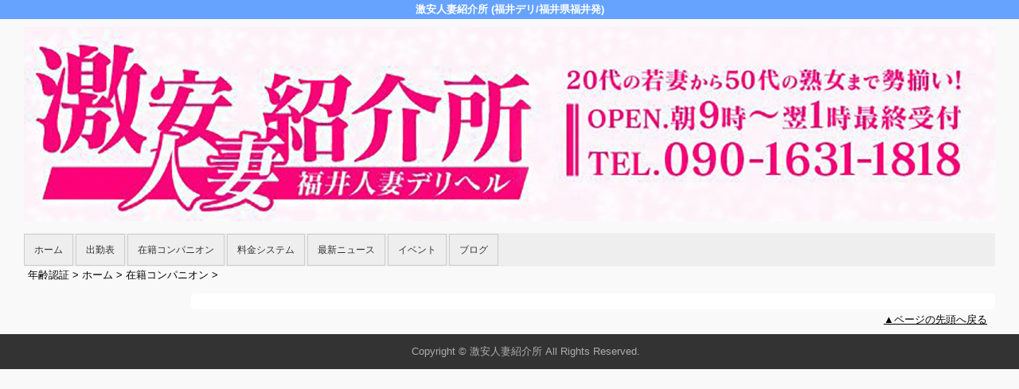

--- FILE ---
content_type: text/html; charset=UTF-8
request_url: https://www.hitoduma-syoukai.info/top/girls/girldetail/?girl_id=43820117
body_size: 2290
content:
<!DOCTYPE html>
<!--[if lt IE 7 ]><html class="ie ie6" lang="ja"><![endif]-->
<!--[if IE 7 ]><html class="ie ie7" lang="ja"><![endif]-->
<!--[if IE 8 ]><html class="ie ie8" lang="ja"><![endif]-->
<!--[if (gte IE 9)|!(IE)]><!--><html lang="ja"><!--<![endif]-->
  <head>
    <meta charset="utf-8">
    <meta http-equiv="X-UA-Compatible" content="IE=edge,chrome=1">
    <meta name="viewport" content="width=device-width" >
    <meta name="referrer" content="unsafe-url">
    <meta charset="UTF-8" />
    <title>激安人妻紹介所 | 女の子詳細</title>
    <link rel="shortcut icon" href="https://www.hitoduma-syoukai.info/favicon.ico">    <meta name="keywords" content="" />
    <meta name="description" content="" />
    <meta name="generator" content="ImpressPages CMS" />
<!--    <meta name="viewport" content="user-scalable=no" /> -->
    <link href="https://www.hitoduma-syoukai.info/core/2.6/ip_themes/theme_c_00/ip_content.css" rel="stylesheet" type="text/css" />
    <link href="https://www.hitoduma-syoukai.info/core/2.6/ip_themes/theme_c_00/site.css" rel="stylesheet" type="text/css" />
    <link href="https://www.hitoduma-syoukai.info/core/2.6/ip_themes/theme_c_00/css/base.css" rel="stylesheet" type="text/css" />
    <link href="https://www.hitoduma-syoukai.info/core/2.6/ip_themes/theme_c_00/css/page.css" rel="stylesheet" type="text/css" />
    <link href="https://www.hitoduma-syoukai.info/core/2.6/ip_themes/theme_c_00/css/federate.css" rel="stylesheet" type="text/css" />
    <link href="https://maxcdn.bootstrapcdn.com/font-awesome/4.7.0/css/font-awesome.min.css" rel="stylesheet" type="text/css" />
    <link href="https://www.hitoduma-syoukai.info/core/2.6/ip_themes/theme_c_00/css/theme_c.css" rel="stylesheet" type="text/css" />
    <link href="https://www.hitoduma-syoukai.info/core/2.6/ip_themes/theme_c_00/css/buttons.css" rel="stylesheet" type="text/css" />
    <link href="https://www.hitoduma-syoukai.info/core/2.6/ip_themes/theme_c_00/css/nivo-slider.css" rel="stylesheet" type="text/css" />
    <link href="https://www.cityheaven.net/css/feesmart.css?pcmode=sp" rel="stylesheet" type="text/css" />
    <link href="https://www.hitoduma-syoukai.info/core/2.6/ip_libs/js/photobox/photobox.css" rel="stylesheet" type="text/css" />
    <link href="https://www.hitoduma-syoukai.info/core/2.6/ip_libs/js/photobox/photobox.ie.css" rel="stylesheet" type="text/css" />
    <link href="https://www.hitoduma-syoukai.info/core/2.6/ip_plugins/hpbuilder/hpb_gravure/widget/HpbGravure/public/photobox.css" rel="stylesheet" type="text/css" />
    <link href="https://www.hitoduma-syoukai.info/core/2.6/ip_plugins/hpbuilder/hpb_gravure/widget/HpbGravure/public/photobox.ie.css" rel="stylesheet" type="text/css" />
    <link href="https://www.hitoduma-syoukai.info/core/2.6/ip_plugins/hpbuilder/hpb_ranking/widget/HpbRanking/public/HpbRanking.css" rel="stylesheet" type="text/css" />
    <link href="https://www.hitoduma-syoukai.info/core/2.6/ip_plugins/hpbuilder/hpb_slide/widget/HpbSlide/public/HpbSlide.css" rel="stylesheet" type="text/css" />

    <!--[if (lt IE 9) & (!IEMobile)]>
    <script type="text/javascript" src="https://www.hitoduma-syoukai.info/core/2.6/ip_themes/theme_c_00/js/html5.js"></script>
    <script type="text/javascript" src="https://www.hitoduma-syoukai.info/core/2.6/ip_themes/theme_c_00/js/respond.src.js"></script>
    <![endif]-->

    <link rel="canonical" href="https://www.hitoduma-syoukai.info/top/girls/girldetail/?girl_id=43820117">
    <script type="application/ld+json">
{
  "@context": "http://schema.org",
  "@type": "WebSite",
  "name": "激安人妻紹介所",
  "url": "http://www.hitoduma-syoukai.info/"
}
</script>
  </head>
  <body id="single">
            <div class="indexheader">
    <h1 class="">激安人妻紹介所 (福井デリ/福井県福井発)</h1>    </div>

    <div id="wrapper">
        <div id="container">
            <header id="global-header" class="padding-setting">
                <div class="logoclear">
                    <div class="headerLogo">
                        <div id="headerin" class="float-right">
                            <a href="https://www.hitoduma-syoukai.info/top/">
                            <img class="" src="https://www.hitoduma-syoukai.info/website/w2918/image/shlg1600001215pc_3_1TgXx.jpg">
                            </a>
                        </div>
                    </div>
                    
    <div id="shoptel" class="shoptel2">
        <a class="shoptel"  href="tel:090-1631-1818"><span>お店に電話する</span></a>
        <div class="teltext" style="color:#ff00ff; ">
            <a href="tel:090-1631-1818"><span class="txt-color">TEL.090-1631-1818</span></a>
        </div>
    </div>

                    
                                            <p id="show-menu"><a id="click" href="#"><i></i></a></p>
                                    </div>
            </header>
            
    
            <!--▽global navi-->
            <nav id="global-nav">
                                
<ul class="global_menu">
<li class="nav"><a href="https://www.hitoduma-syoukai.info/top/">ホーム</a></li>
<li class="nav"><a href="https://www.hitoduma-syoukai.info/top/schedule/">出勤表</a></li>
<li class="nav"><a href="https://www.hitoduma-syoukai.info/top/girls/">在籍コンパニオン</a></li>
<li class="nav"><a href="https://www.hitoduma-syoukai.info/top/system/">料金システム</a></li>
<li class="nav"><a href="https://www.hitoduma-syoukai.info/top/news/">最新ニュース</a></li>
<li class="nav"><a href="https://www.hitoduma-syoukai.info/top/event/">イベント</a></li>
<li class="nav"><a href="https://www.hitoduma-syoukai.info/top/blog/">ブログ</a></li>
</ul>
                            </nav>
            <!--△global navi-->
            
            <!--▽contents-->
            <div id="contents">

                <div id="topicpass">
                   
    <ul class="wc_font_color">
        
                <li><a href="https://www.hitoduma-syoukai.info/">年齢認証</a>&nbsp;&gt;&nbsp;</li>
                
                    <li><a href="https://www.hitoduma-syoukai.info/top/">ホーム</a>&nbsp;&gt;&nbsp;</li>
                    <li><a href="https://www.hitoduma-syoukai.info/top/girls/">在籍コンパニオン</a>&nbsp;&gt;&nbsp;</li>
                    <li><strong ></strong></li>
                        
    </ul>

                </div>

                <div id="main" class="float-right">
                    <!--▽mainContents-->
                    <div class="mainContents">
                        <!--▽mainContentsInner-->
                        <div class="mainContentsInner">
                            <div class="box">

</div>
                        </div><!--△mainContentsInner-->
                    </div><!--△mainContents-->
                    
                                    </div><!--△main-->
                
                <!--▽sidenav-->
                <nav id="sidenav" class="float-right padding-setting">
                    <div id="ipBlock-theme_c_top_left" class="ipBlock">
</div>
                    
                    <!--▽sideContentsMirror-->
                                    </nav><!--△sidenav-->
            </div><!--△contents-->
            
            <p id="pagetop-navi"><a href="#">▲ページの先頭へ戻る</a></p>
        </div><!--△container-->
    </div><!--△wrapper-->
    
    <footer id="global-footer">
<a href="https://www.hitoduma-syoukai.info/">
    <p class="copyright">Copyright © 激安人妻紹介所 All Rights Reserved.</p></a>
    </footer><!-- AAA footer-->


<script>
var ip = {
    baseUrl : "https:\/\/www.hitoduma-syoukai.info\/",
    libraryDir : "core\/2.6\/ip_libs\/",
    themeDir : "core\/2.6\/ip_themes\/",
    moduleDir : "core\/2.6\/ip_cms\/modules\/",
    theme : "theme_c_00",
    zoneName : "top",
    pageId : "85",
    revisionId : "165"};
</script>
                        <script type="text/javascript" src="https://www.hitoduma-syoukai.info/core/2.6/ip_libs/js/jquery/jquery.js"></script>
                                        <script type="text/javascript" src="https://www.hitoduma-syoukai.info/core/2.6/ip_themes/theme_c_00/js/jquery.flexslider-min.js"></script>
                                        <script type="text/javascript" src="https://www.hitoduma-syoukai.info/core/2.6/ip_themes/theme_c_00/site.js"></script>
                                        <script type="text/javascript" src="https://www.hitoduma-syoukai.info/core/2.6/ip_themes/theme_c_00/js/common.js"></script>
                                        <script type="text/javascript" src="https://www.hitoduma-syoukai.info/core/2.6/ip_libs/js/hpb/responsive.js"></script>
                                            <script type="text/javascript" src="https://www.hitoduma-syoukai.info/core/2.6/ip_libs/js/jquery-tools/jquery.tools.form.js"></script>
                                        <script type="text/javascript" src="https://www.hitoduma-syoukai.info/core/2.6/ip_cms/modules/standard/content_management/public/widgets.js"></script>
                                        <script type="text/javascript" src="https://www.hitoduma-syoukai.info/tinymceConfig.js"></script>
                                        <script type="text/javascript" src="https://www.hitoduma-syoukai.info/validatorConfig.js"></script>
                                            <script type="text/javascript" src="https://www.hitoduma-syoukai.info/core/2.6/ip_libs/js/photobox/photobox.js"></script>
                                        <script type="text/javascript" src="https://www.hitoduma-syoukai.info/core/2.6/ip_cms/modules/developer/inline_management/public/js/previewGirlDetail.js"></script>
                                        <script type="text/javascript" src="https://www.hitoduma-syoukai.info/core/2.6/ip_libs/js/jquery-tools/jquery.tools.form.js"></script>
                                            <script type="text/javascript" src="https://www.hitoduma-syoukai.info/core/2.6/ip_cms/modules/community/user/public/ipUser.js"></script>
                                            <script type="text/javascript" src="https://www.hitoduma-syoukai.info/core/2.6/ip_plugins/hpbuilder/hpb_gravure/widget/HpbGravure/public/gravurePreview.js"></script>
                                        <script type="text/javascript" src="https://www.hitoduma-syoukai.info/core/2.6/ip_plugins/hpbuilder/hpb_gravure/widget/HpbGravure/public/photobox.js"></script>
                    </body>
</html>


--- FILE ---
content_type: text/css
request_url: https://www.hitoduma-syoukai.info/core/2.6/ip_themes/theme_c_00/css/theme_c.css
body_size: 5827
content:
@CHARSET "UTF-8";

/* ▽共通 */
.box:after {
    content: ".";
    display: block;
    clear: both;
    height: 0;
    visibility: hidden;
}
.ipWidget {
    margin-bottom: 0px;
}
.section a {
    color: #000000;
    text-decoration: none;
}
/* △共通 */

/* ▽出勤表 */
div.shukkin_list {
    border-bottom: 1px solid #CCCCCC;
    margin-top: 0px;
}
.shukkin_list .scheduleBox table {
    border-collapse: separate;
    word-break: break-all;
}
.shukkin_list .scheduleBox {
    border-left: 1px solid #CCCCCC;
    border-top: 1px solid #CCCCCC;
}
.shukkin_list .scheduleBox table tr th {
    border-bottom: 1px solid #CCCCCC;
    border-right: 1px solid #CCCCCC;
    text-align: center;
    vertical-align: middle;
    font-size: 12px;
}
.shukkin_list .scheduleBox .topbox {
    padding: 0 0 4px;
}
.shukkin_list .scheduleBox table tr th.topbox{
    word-break: break-all;
    width: 90px;
    color: #000000;
    background-color: #FFFFFF;
}
.shukkin_list .scheduleBox table tr th.week {
    background: none repeat scroll 0 0 #EEE8AA;
    color: #000000;
}
.mainContentsInner .shukkin_list .scheduleBox table tr th.week {
    width: 17%;
}
.box .shukkin_list .scheduleBox table tr td {
    padding: 0px;
    border-bottom: none;
    border-right: 1px solid #CCCCCC;
    font-size: 12px;
    text-align: center;
    vertical-align: middle;
}
.shukkin_list .scheduleBox table tr td img {
    width: 80px;
}
td.shukkin_img {
    width: 90px;
}
.shukkin_list .scheduleBox table tr td div.holiday {
    background: none repeat scroll 0 0 #DDDDDD;
    display: block;
    height: 110px;
}
td.spnone, th.spnone {
    display: none;
}
/* △出勤表 */

/* ▽在籍コンパニオン */
.ipWidget-HpbCompanion .shukkin_list {
    border-bottom: none;
}
.girlBox .profileBox {
    margin: 0px;
}
#contents .column1 .list1 .columnInner {
    margin-left: 1%;
    margin-right: 1%;
    width: 23%;
}
#contents .list1 .columnInner:nth-of-type(4n+1){
    clear:both;
}
/* △在籍コンパニオン */

/* ▽今日の出勤 */
.ipWidget-HpbGirls .shukkin_list {
    border-bottom: none;
}
.profileBox li {
    margin-bottom: 0px;
}

.schedule .shukkin_list .text {
    margin-bottom: 0px;
    line-height: 1.231;
}

.schedule .shukkin_list ul {
    margin: 0px;
}
.sideContents .schedule .scheduleBlock figure,
#sidenav .schedule .scheduleBlock figure{
    font-size: 100%;
}
/* △今日の出勤 */

/* ▽ランキング */
.ranking {
    margin-top: 0px;
}
.ranking_list ul {
    margin: 0px;
}
/* △ランキング */

/* ▽hpb_event */
.eventBox {
    word-break: break-all;  /* ブロック表示幅を超える長いURL対応用 */
}

#ipBlock-theme_c_top_left .event .view_more{
    display: block;
}
#ipBlock-main .event .view_more{
    display: block;
}
/* △event */
/* ▽news */
#ipBlock-theme_c_top_left #pickup-news {
    width: auto;
    border-bottom: 1px solid #E4E4E4;
    margin-bottom: 15px;
    padding: 0 10px 15px;
}
#ipBlock-theme_c_top_left #archive-news {
    width: auto;
    overflow:hidden;
}
#ipBlock-main #archive-news {
    overflow:hidden;
}
#ipBlock-theme_c_top_left .news .view_more {
    display: block;
}
#ipBlock-main .news .view_more {
    display: block;
}

.ipWidget-HpbNews .newsline {
    margin                : 0;
    line-height           : normal;
    font-size             : 12px;
    margin-bottom         : 6px;
    white-space           : nowrap;
    overflow              : hidden;
    text-overflow         : ellipsis;
    -webkit-text-overflow : ellipsis;
    -o-text-overflow      : ellipsis;
}
/* △news */
/* ▽blog */
div.blogBlock div.entry-blockin p{
    margin-bottom:0px;
    line-height: normal;
}
#ipBlock-theme_c_top_left .blog figure {
    width: 28%;
}
#ipBlock-main p.blog_body {
    border: none;
    padding:0px;
}
/* △blog */

/* ▽ipwForm */
/* Reservation(IpForm) */
div.ipwForm .ipModuleForm {
    border : none;
}

div.ipwForm .ipModuleForm .ipmField:before {
    content : '' !important;
}

div.ipPreviewWidget div.ipwForm th {
    color : #000;
}

div.ipPreviewWidget div.ipwForm td {
    text-align : left;
}

div.ipwForm .ipmControlSubmit {
    padding          : 0;
    height           : auto; 
    background       : none;
    color            : #FFF;
    padding          : 5px;
    border-radius    : 5px;
    border           : 1px solid #333;
    background-color : #333;
    line-height      : 20px;
    filter : none;
}

div.ipwForm .ipmControlSubmit:hover {
    height           : auto; 
    background       : none;
    box-shadow       : none;    
    color            : #FFF;
    padding          : 5px;
    border-radius    : 5px;
    border           : 1px solid #333;
    background-color : #333;
    line-height      : 20px;
    filter : none;
}

div.ipwForm .ipmControlConfirmOptions {
    font-size : 16px;
}

div.ipwForm .ipmType-radio label {
    font-size : 16px;
}

div.ipwSuccess {
    border : none !important;
    padding : 0 !important;
}
/***********************/
/* △ipwForm */

/* スライドウィジェット START */
div#main div#gallery.flexslider{ margin-bottom: 0px; }
div.flexsliderIn ul.slides{
    margin: 0;
}
div.flexslider ol.flex-control-nav{
    margin: 0;
}

/* movie */
div.movieBlock ul.profileBox{
    margin: 0;
}
div.movieBlock ul:first-child{
    margin-top: 5px;
}

#contents section.recommend .column4pc .columnInner{
    border-radius:5px;
    margin: 0 5px 10px 5px;
    padding:10px;
    float: left;
    width: 19%;
}
#contents section.recommend .column4pc .columnInner:nth-of-type(4n+1){
    margin-left: 0px;
}
#contents section.recommend .column4pc .columnInner:nth-of-type(4n){
    margin-right: 0px;
}
#contents section.recommend .sidecolumn3 .sidecolumnInner{
    border-radius:5px;
    margin: 5px 0;
    padding:10px;
    width: 90%;
}
#contents section.recommend div.recommendBlock img{
    margin:0 auto;
}

/* ▽文章・画像 */
.ipWidget-IpTextImage .ipwImage {
    width: 30%;
}
.ipWidget-IpTextImage .ipwText {
    text-align : left;
    width : 68%;
}
.ipWidget-IpTextImage.ipLayout-right .ipwText {
    text-align : left;
    width : 68%;
}

#sidenav .ipWidget-IpTextImage .ipwImage {
    width: auto;
}
#sidenav .ipWidget-IpTextImage .ipwImage,
#sideContentsMirror .ipWidget-IpTextImage .ipwImage,
.sideContents .ipWidget-IpTextImage .ipwImage {
    width: auto;
}
#sidenav .ipWidget-IpTextImage .ipwText,
#sideContentsMirror .ipWidget-IpTextImage .ipwText,
.sideContents .ipWidget-IpTextImage .ipwText {
    width : 99%;
}
#sidenav .ipWidget-IpTextImage.ipLayout-right .ipwText,
#sideContentsMirror .ipWidget-IpTextImage.ipLayout-right .ipwText,
.sideContents .ipWidget-IpTextImage.ipLayout-right .ipwText {
    width : 99%;
}
/* △文章・画像 */


/* ▽新人 */
#contents .newfaceTable td{
    background-color: inherit;
    color:inherit;
    padding:0px;
    vertical-align :top;
    text-align:left;
    font-weight:normal;
    font-size: 12px;
}
.newface .newfaceTable tr td:first-child{
    width: 5%;
}
#contents .newface .newfaceTable figure{
    width:auto;
    position:relative;
    float:none;
    margin-top:0px;
    margin-left:0px;
    margin-bottom:0px;
}
.mainContents .newface .newfaceTable figure{
    margin-right: 10px;
}
.sideContents .newface .newfaceTable figure,
#sidenav .newface .newfaceTable figure{
    margin-right: 5px;
}

#contents .newface .newfaceTable .profileBox{
    width:100%;
    float:none;
}
.newface .newfaceTable td li{
    text-align: left;
    font-weight:normal;
}
.newface .newfaceBlock figure,
#sidenav .newface .newfaceBlock figure
{
    text-align:left;
}
.newface .newfaceBlock ul{
    margin-left: 0px;
}
.newface .newfaceBlock figure a{
    height: 140px;
    width: 140px;
    display: block;
    overflow: hidden;
    position: relative;
}
#sidenav .newface .newfaceBlock figure a,
.sideContents .newface .newfaceBlock figure a{
    height:101px;
    width:76px;
}

.newface .newfaceBlock figure a img{
    width: 100%;
}
#sidenav.newface .newfaceBlock figure a img,
.sideContents.newface .newfaceBlock figure a img{
    width: 40px;
}

/* △新人 */

p.newsline span.newslist_sp a{
    padding-left: 1em;
}

/* news left right */
#ipBlock-theme_c_top_left p.newsline span.newslist_sp,
#ipBlock-theme_c_top_right p.newsline span.newslist_sp
{
    display: block;
    padding-top: 5px;
    overflow: hidden;
    white-space: nowrap;
    text-overflow: ellipsis;
}
#ipBlock-theme_c_top_left .newsstartdate, 
#ipBlock-theme_c_top_right .newsstartdate
{
    display: none;
}

/* gravure */
.ipWidget-HpbGravure img {
    display: block;
}

/* fee */
div.fee_system{
    overflow-x:auto;
    overflow-y:hidden;
    margin-top: 5px;
}

/*** 女の子詳細ファイルアップロードローディング ***/
#loading {
    height : 100%;
    width : 100%;
    top : 50%;
    left : 50%;
    position : fixed;
}

/*** 写メ日記(HpbBlog) Start ***/
#widget-area-left .column2pc .columnInner {
    width : 100%;
}

#widget-area-right .column2pc .columnInner {
    width : 48%;
}

#widget-area-right .column2pc .columnInner figure {
    width : 18%;
}

#widget-area-right .column2pc .columnInner .entry-blockin {
    margin-left : 100px;
}

#widget-area-left .blog .entry-blockin {
    margin-left : 118px;
}
/*** 写メ日記(HpbBlog) End ***/

/*** 在籍コンパニオン(HpbCompanion) Start ***/
#widget-area-left .ipWidget-HpbCompanion .girlBox figure, 
#widget-area-right .ipWidget-HpbCompanion .girlBox figure {
    width : 100%;
}
/*** 在籍コンパニオン(HpbCompanion) End ***/

/*** 本日の出勤(HpbGirls) Start ***/
#widget-area-left .ipWidget-HpbGirls .scheduleBlock figure, 
#widget-area-right .ipWidget-HpbGirls .scheduleBlock figure {
    width : 100%;
}
/*** 本日の出勤(HpbGirls) End ***/

/*** 動画(HpbMovie) Start ***/
#widget-area-left .ipWidget-HpbMovie .movieBlock figure, 
#widget-area-right .ipWidget-HpbMovie .movieBlock figure {
    width : 100%;
}
/*** 動画(HpbMovie) End ***/

/*** ランキング(HpbRanking) Start ***/
#widget-area-left .ipWidget-HpbRanking .rankingBlock figure, 
#widget-area-right .ipWidget-HpbRanking .rankingBlock figure {
    width : 100%;
}
/*** ランキング(HpbRanking) End ***/

/*** 予約＆アンケート(IpForm) Start ***/
#widget-area-left .ipWidget-IpForm div.ipwExplanation {
    margin-bottom : 20px;
}

#widget-area-left .ipWidget-IpForm form.ipModuleForm {
    padding : 0;
}

#widget-area-left .ipWidget-IpForm div.ipwForm table {
    display : block;
    width : 100%;
}

#widget-area-left .ipWidget-IpForm div.ipwForm tbody {
    display : block;
}

#widget-area-left .ipWidget-IpForm div.ipwForm tr {
    border : none;
    display : block;
    margin-bottom : 5px !important;
    width : 100%;
}

#widget-area-left .ipWidget-IpForm div.ipwForm th, 
#widget-area-left .ipWidget-IpForm div.ipwForm td {
    border : none !important;
    display : block;
}

#widget-area-left .ipWidget-IpForm div.ipPreviewWidget div.ipwForm th {
    display       : block;
    text-align    : left;
    margin-bottom : 3px;
    background    : none !important;
    border        : none;
}

#widget-area-left .ipWidget-IpForm div.ipPreviewWidget div.ipwForm td {
    display       : block;
    margin-bottom : 10px;
    padding-left  : 0px;
    background    : none !important;
    border-bottom : none !important;
    border        : none !important;
}

#widget-area-left .ipWidget-IpForm div.ipwForm .ipmLabel {
    white-space : normal;
}

#widget-area-left .ipWidget-IpForm div.ipwForm .ipmControlInput, 
#widget-area-left .ipWidget-IpForm div.ipwForm .ipmControlSelect,
#widget-area-left .ipWidget-IpForm div.ipwForm .ipmControlTextarea {
    width      : 100%;
    height     : auto;
    padding    : 5px 0;
    background : -moz-linear-gradient(center top , #eee 0%, #fefefe 100%) repeat scroll 0 0 transparent;
    background : -webkit-gradient(linear, left top, left bottom, color-stop(0%,#eee),color-stop(100%,#fefefe));
    background : -webkit-linear-gradient(top, #eee 0%,  #fefefe 100%);
    background : linear-gradient(to bottom, #eee 0%,  #fefefe 100%);
    border     : 1px solid #CCCCCC;
    margin : 0;
}

#widget-area-left .ipWidget-IpForm div.ipwForm .ipmControlSubmit {
    width     : 100%;
    font-size : 16px;
    padding   : 10px 0;
}

#widget-area-left .ipWidget-IpForm div.ipwForm .ipmControlSubmit:hover {
    width     : 100%;
    font-size : 16px;
    padding   : 10px 0;
}
/*** 予約＆アンケート(IpForm) End ***/

/*** ピックアップ画像(IpImageGallery) Start ***/
#widget-area-left .ipWidget-IpImageGallery section.recommend .column4pc .columnInner,
#widget-area-right .ipWidget-IpImageGallery section.recommend .column4pc .columnInner {
    width : 40%;
}

#widget-area-left .ipWidget-IpImageGallery .recommendBlock figure, 
#widget-area-right .ipWidget-IpImageGallery .recommendBlock figure {
    width : 100%;
}
/*** ピックアップ画像(IpImageGallery) End ***/

/* PC用 */
@media only screen and (min-width:768px){

    td.spnone,th.spnone {
        display: table-cell;
    }
    .mainContentsInner .shukkin_list .scheduleBox table tr th.week {
        width: 12%;
    }
    #contents .column1 .list1 .columnInner {
        margin-left: 1%;
        margin-right: 1%;
        width: 100%;
    }
    #contents .list1 .columnInner:nth-of-type(n+1){
       clear:both;
    }
    .sideContents .schedule .scheduleBlock figure,
    #sidenav .schedule .scheduleBlock figure{
        font-size: 90%;
    }
    
    /* ▽ipwForm */
    /* Reservation(IpForm) */
    .ipModuleForm {
        padding : 0;
    }
    
    .ipModuleForm .ipmField {
        position : static;
    }

    div.ipPreviewWidget div.ipwForm th {
        white-space : nowrap;
        padding     : 10px 5px;
        border      : 1px solid #E4E4E4;
        background  : #FFF;
    }
    
    div.ipPreviewWidget div.ipwForm td {
        padding    : 10px 0px 10px 20px;
        width      : 100%;
        border     : 1px solid #E4E4E4 !important;
        background : #FFF !important;
        text-align : left;
    }

    div.ipwForm .wc_font_color{
        color      : #000;
    }
    div.ipwForm .ipmLabel {
        width      : 100%;
        margin     : 0 auto;
        text-align : left;
    }

    div.ipwForm .ipmControl {
        width : 100%;
    }

    div.ipwForm .ipmControlInput,
    div.ipwForm .ipmControlTextarea {
        width       : 100%;
        margin-left : -10px;
        height      : auto;
        padding     : 5px 0;
        background  : transparent;
    }

    div.ipwForm .ipmControlSelect {
        margin-left : -10px;
        height      : auto;
        padding     : 5px 0;
        background  : transparent;
    }

    div.ipPreviewWidget div.ipwForm tr.ipmType-submit td {
        border     : none !important;
        text-align : center;
        padding    : 0;
        background:none !important;
    }

    div.ipwForm .ipmControlSubmit {
        float      : none;
        margin-top : 10px;
    }
    /***********************/

    /* Reservation(IpForm) left and right */
    #ipBlock-theme_c_top_left div.ipwExplanation,
    #ipBlock-theme_c_top_right div.ipwExplanation
    {
        margin-bottom : 20px;
    }

    #ipBlock-theme_c_top_left form.ipModuleForm,
    #ipBlock-theme_c_top_right form.ipModuleForm
    {
        padding : 0;
    }

    #ipBlock-theme_c_top_left div.ipwForm table,
    #ipBlock-theme_c_top_right div.ipwForm table
    {
        width : 170px;
    }

    #ipBlock-theme_c_top_left div.ipwForm tr,
    #ipBlock-theme_c_top_right div.ipwForm tr
    {
        margin-bottom : 5px !important;
        width : 170px !important;
        
    }

    #ipBlock-theme_c_top_left div.ipPreviewWidget div.ipwForm th,
    #ipBlock-theme_c_top_right div.ipPreviewWidget div.ipwForm th
    {
        display       : block;
        text-align    : left;
        margin-bottom : 3px;
        background    : none !important;
        border        : none;
    }

    #ipBlock-theme_c_top_left div.ipPreviewWidget div.ipwForm td,
    #ipBlock-theme_c_top_right div.ipPreviewWidget div.ipwForm td
     {
        display       : block;
        margin-bottom : 10px;
        padding-left  : 0px;
        background    : none !important;
        border-bottom : none !important;
        border        : none !important;
    }

    #ipBlock-theme_c_top_left div.ipwForm .ipmLabel,
    #ipBlock-theme_c_top_right div.ipwForm .ipmLabel
    {
        white-space : normal;
    }

    #ipBlock-theme_c_top_left div.ipwForm .ipmControlInput, 
    #ipBlock-theme_c_top_left div.ipwForm .ipmControlSelect,
    #ipBlock-theme_c_top_left div.ipwForm .ipmControlTextarea,
    #ipBlock-theme_c_top_right div.ipwForm .ipmControlInput, 
    #ipBlock-theme_c_top_right div.ipwForm .ipmControlSelect,
    #ipBlock-theme_c_top_right div.ipwForm .ipmControlTextarea
    {
        width      : 100%;
        height     : auto;
        padding    : 5px 0;
        background : -moz-linear-gradient(center top , #eee 0%, #fefefe 100%) repeat scroll 0 0 transparent;
        background : -webkit-gradient(linear, left top, left bottom, color-stop(0%,#eee),color-stop(100%,#fefefe));
        background : -webkit-linear-gradient(top, #eee 0%,  #fefefe 100%);
        background : linear-gradient(to bottom, #eee 0%,  #fefefe 100%);
        border     : 1px solid #CCCCCC;
        margin : 0;
    }

    #ipBlock-theme_c_top_left div.ipwForm .ipmControlSubmit,
    #ipBlock-theme_c_top_right div.ipwForm .ipmControlSubmit
    {
        width     : 100%;
        font-size : 16px;
        padding   : 10px 0;
    }

    #ipBlock-theme_c_top_lef div.ipwForm .ipmControlSubmit:hover,
    #ipBlock-theme_c_top_right div.ipwForm .ipmControlSubmit:hover
    {
        width     : 100%;
        font-size : 16px;
        padding   : 10px 0;
    }
    /***********************/
    /* △ipwForm */
    
}

/* スマホ用 */
@media only screen and (max-width:767px){
    .ipWidget .filter_on .columnInner:nth-of-type(n+13),  /* companion girls */
    .ipWidget .filter_on .newfaceBlock:nth-of-type(n+4),  /* newface */
    .ipWidget .filter_on .newsrecord:nth-of-type(n+6),  /* news_group */
    .ipWidget .filter_on .blogBox:nth-of-type(n+5),  /* blog_center */
    .ipWidget .filter_on .movieBlock:nth-of-type(n+7){  /* movie */
        display:none;
    }

    /* 文章・画像 */
    .ipWidget-IpTextImage .ipwImage {
        float: none;
        width: auto;
    }
    .ipWidget-IpTextImage .ipwText {
        text-align : left;
        width : 99%;
    }
    .ipWidget-IpTextImage.ipLayout-right .ipwText {
        text-align : left;
        width : 99%;
    }

     /* ▽ipwForm */
    /* Reservation(IpForm) */
    div.ipwExplanation {
        margin-bottom : 20px;
    }

    form.ipModuleForm {
        padding : 0;
    }

    div.ipwForm table {
        width : 100%;
    }

    div.ipwForm tr {
        margin-bottom : 5px !important;
        display: block;
    }

    div.ipPreviewWidget div.ipwForm th {
        display       : block;
        text-align    : left;
        margin-bottom : 3px;
        background    : none !important;
    }

    div.ipPreviewWidget div.ipwForm td {
        display       : block;
        margin-bottom : 10px;
        padding-left  : 0px;
        background    : none !important;
        border-bottom : none !important;
    }

    div.ipwForm .ipmLabel {
        width : 100%;
    }

    div.ipwForm .ipmControl {
        width : 100%;
    }

    div.ipwForm .ipmControlInput, 
    div.ipwForm .ipmControlSelect,
    div.ipwForm .ipmControlTextarea {
        width      : 100%;
        height     : auto;
        padding    : 5px 0;
        background : -moz-linear-gradient(center top , #eee 0%, #fefefe 100%) repeat scroll 0 0 transparent;
        background : -webkit-gradient(linear, left top, left bottom, color-stop(0%,#eee),color-stop(100%,#fefefe));
        background : -webkit-linear-gradient(top, #eee 0%,  #fefefe 100%);
        background : linear-gradient(to bottom, #eee 0%,  #fefefe 100%);
        border     : 1px solid #CCCCCC;
    }

    div.ipwForm .ipmControlSubmit {
        width     : 100%;
        font-size : 16px;
        padding   : 10px 0;
    }

    div.ipwForm .ipmControlSubmit:hover {
        width     : 100%;
        font-size : 16px;
        padding   : 10px 0;
    }
    /***********************/
    /* △ipwForm */
    /* ピックアップ画像スマホ設定 */
    #contents section.recommend .column3sp .columnInner,
    #contents section.recommend .sidecolumn3 .sidecolumnInner {
        margin: 5px 0px 5px 1.5%;
        width: 47%;
        padding: 1%;
    }
    #contents section.recommend div.recommend_list div.recommendBlock{
        clear:none;
    }
    #contents section.recommend div.recommend_list div.recommendBlock:nth-of-type(2n+1){
        margin-left: 0px;
        clear:both;
    }
    
    /* ▽新人 */
    
    #contents .newface .newfaceTable figure a{
        height: 150px;
        width: 150px;
    }
    #contents .newface .newfaceTable figure a img{
        width: 150px;
    }
    
    /* △新人 */
    
    p.newsline span.newslist_sp{
        display: block;
        padding-top: 5px;
        overflow: hidden;
        white-space: nowrap;
        text-overflow: ellipsis;
    }
    
    #ipBlock-theme_c_top_left .newsstartdate, 
    #ipBlock-theme_c_top_right .newsstartdate
    {
        display: inline;
    }

    /*** 写メ日記(HpbBlog) Start ***/
    #widget-area-right .ipWidget-HpbBlog .blogBox {
        width : 100%;
    }

    #widget-area-left .ipWidget-HpbBlog .blogBox figure, 
    #widget-area-right .ipWidget-HpbBlog .blogBox figure {
        width : 30%;
    }
    /*** 写メ日記(HpbBlog) End ***/

    /*** 新人入店情報(HpbNewface) Start ***/
    /* 女の子詳細右側配置用 */
    #widget-area-right .ipWidget-HpbNewface .newfaceBlock {
        width : 100%;
    }
    /*** 新人入店情報(HpbNewface) End ***/

    .mainContentsInner .shukkin_list .scheduleBox table tr th.week {
        width: 12%;
    }
    .mainContentsInner .shukkin_list .scheduleBox table tr th {
        font-size: 10px;
    }
    th.spnone,
    td.spnone {
        display: table-cell;
    }

}

@media only screen and (min-width:1024px){
    #contents section.recommend .column4pc .columnInner{
        border-radius:5px;
        margin: 5px;
        padding:10px;
        float: left;
        width: 20%;
    }
}

/* メンテナンス画面用スタイル */
.size18{ font-size: 18px;}
.size22{ font-size: 22px;}
.red   { color: red; }
.blue  { color: blue; }
.black { color: black; }
.maintainance_inner_div{ margin:0;padding:10px;background:white;}
.maintainance_outer_div{ text-align:center;margin:10px 0;border:double 5px red;background:#FF99FF;border-radius:5px;}
.bold{ font-weight:bold;}
.em2{ line-height: 2em;}

/* event group_shop_name */
.eventBox div.div_group_shop_info,
.eventBox div.time
{
    padding-bottom: 5px;
    padding-left: 5px;
}

/* news group_shop_name */
section.newsdetail div.div_group_shop_info,
div.newsBlocksingle div.div_group_shop_info
{
    margin-bottom: 5px;
}
#ipBlock-theme_c_top_left p.side_show_group_shop_info,
#ipBlock-theme_c_top_right p.side_show_group_shop_info
{
    margin-bottom:0;
    line-height:normal;
}
.news .newsrecord p.newsline{
    margin-bottom : 5px;
}

/* ▽▽▽求人情報▽▽▽ */
.box .recruit h3{
    background: none repeat scroll 0 0 #333333;
    color: #FFFFFF;
}
.box .recruit h4{
    background: none repeat scroll 0 0 #666666;
    color: #FFFFFF;
    font-size: 14px;
    font-weight: bold;
    padding: 5px;
    margin-top:20px;
}
.box .recruit h4.firstchild{
    margin-top:0px;
}
a#player174653{
    display:block;

    position: relative;
    padding-bottom: 56.25%;
    height: 0;
    overflow: hidden;
}
a#player174653 iframe,
a#player174653 object,
a#player174653 embed{
    background-color:#000000;

    position: absolute;
    top:3%;
    left: 3%;
    width: 94%;
    height: 94%;
}
.box .recruit a:hover {
    color: #cc9900;
}
.box .recruit table{
    border-collapse:collapse;
    width:100%;
}
.box .recruit table tr{
    border-top:1px dotted #666666;
}
.box .recruit table tr.firstchild{
    border-top:none;
}
.box .recruit table tr th{
    font-size: 12px;
    width:140px;
    text-align:left;
    vertical-align:top;
    padding: 4px 0px 8px 0;
    white-space:nowrap;
    color: #000000;
    background-color: #FFFFFF;
}
.box .recruit table tr th p{
    background: url(../img/info_title.gif) no-repeat 2px 3px;
    font-weight: bold;
    text-indent: 9px;
    line-height: normal;
}
.box .recruit table tr.firstchild td{
    background-color: #FFFFFF;
    color: #000000;
    font-weight: normal;
    font-size: 12px;
}
.box .recruit table tr td{
    padding: 4px 0px;
    line-height: 18px;
    font-size: 12px;
    text-align: left;
    border-bottom: none;
    word-break: break-all;
}
.box .recruit dl{
    overflow:hidden;    
}
.box .recruit dl dt{
    background: url(../img/star.gif) no-repeat 0px 5px;
    line-height:14px;
    float:left;
    clear:both;
    padding:5px 10px 5px 17px;
    margin-left:3px;
}
.box .recruit dl dd{
    line-height:14px;
    padding:5px 0 5px 0;
    overflow: hidden;
    text-overflow: ellipsis;
    white-space: nowrap;
}
.video-container {
    position: relative;
    padding-bottom: 56.25%;
    padding-top: 30px;
    height: 0;
    overflow: hidden;
}
.video-container iframe, 
.video-container object, 
.video-container embed {
    position: absolute;
    top:3%;
    left: 3%;
    width: 94%;
    height: 94%;
}
.box .recruitmovieText{
    margin:0 3%;
    text-align:left;
}

/* SNS項目の画像用 */
.box .recruit .snsicn {
    height: 40px;
    width: auto;
    vertical-align: bottom;
}

@media only screen and (max-width:480px){
    .box .recruit table tr{
        border-top:1px dotted #666666;
    }
    .box .recruit table tr.firstchild{
        border-top:none;
    }
    .box .recruit table tr th{
        width:auto;
        display:block;
        text-align:left;
        vertical-align:top;
        padding: 4px 0px 8px 0;
        white-space:nowrap;
    }
    .box .recruit table tr th p{
        background: url(../img/info_title.gif) no-repeat 2px 3px;
        font-weight: bold;
        text-indent: 9px;
    }
    .box .recruit table tr td{
        padding: 0px;
        line-height: 18px;
        display:block;
    }
    
    .box .recruit dl{
        overflow:visible;   
    }
    .box .recruit dl dt{
        float:none;
        clear:none;
    }
    .box .recruit dl dd{
        float:none;
        padding-left:0px;
    }
}
/* △△△求人情報△△△ */

/* -----↓sugunaviBox----- */

/* PC表示 */
@media only screen and (min-width:768px){
	#sidenav .sugunaviBox .number,
	.sideContents .sugunaviBox .number{
	    float:none;
	    width:auto;
	}
	#sidenav .sugunaviBox .number dd,
	.sideContents .sugunaviBox .number dd{
	    margin-right:0;
	}
}

.sugunaviBox{
    margin-top:5px;
}
.sugunaviBox h4{
    margin-top: 10px;
    margin-bottom: 5px;
    padding: 0;
}
.sugunaviBox .number{
    float:left;
    width:10em;
}
.sugunaviBox dl dt{
    font-weight:normal;
    font-size:inherit;
}
.sugunaviBox dl dd{
    border:1px solid #08C407;
    margin:0;
}
.sugunaviBox .number dd{
    padding:5px 10px;
    text-align:center;
    font-weight:bold;
    color:#f00;
}
.sugunaviBox .number dd{
    margin-right:5px;
}
.sugunaviBox .description{
    overflow:hidden;
}
.sugunaviBox .tickercontainer{
    padding:5px 10px;
    overflow:hidden;
}
.sugunaviBox .mask{
    overflow:hidden;
}
.sugunaviBox .marquee{
    position:relative;
}
.sugunaviBox .marquee li{
    white-space:nowrap;
    list-style:none;
    float:left;
    line-height: 1.231;
    margin-bottom: 0px;
}
/* -----↑sugunaviBox----- */

/*** 表示・非表示アイコン用 Start ***/
.element-girl-detail {
  position: relative;
  padding-bottom: 15px;
}

.icon-eye-square {
  background-color: #000;
  border-radius: 4px;
  cursor: pointer;
  height: 30px;
  position: absolute;
  right: 0;
  text-align: center;
  width: 30px;
  z-index: 999;
}

.icon-eye-square input[type="checkbox"] {
  display: none;
}

.icon-eye-square input[type="checkbox"] + label {
  display: table-cell;
  font-family: FontAwesome;
  font-size: 1.5em;
  height: 30px;
  vertical-align: middle;
  width: 30px;
}

.icon-eye-square input[type="checkbox"] + label::before {
  content: "\f070";
  color: #f00;
}

.icon-eye-square input[type="checkbox"]:checked + label::before {
  content: "\f06e";
  color: #fff;
}

/* 非表示要素用 */
.element-non-display {
  background-color: #ccc;
  border: dashed 1px #666;
  border-radius: 4px;
  color: #666;
  display: none;
  height: 30px;
  width: 100%;
  margin-top: 3px;
  margin-bottom: 3px;
  text-align: center;
}

.warn-msg {
  color: #f00;
  font-weight: bold;
}
/*** 表示・非表示アイコン用 End ***/

/*** 女の子画像アップロード用 Start ***/
/* アイコン黒枠表示用 */
.icon-picture-square {
  background-color: #000;
  border-radius: 4px;
  color: #fff;
  cursor: pointer;
  display: table-cell;
  height: 22px;
  vertical-align: middle;
  width: 22px;
  text-align: center;
  z-index: 999;
}

/* 削除アイコン右上表示用 */
.icon-picture-pos-right {
  position: absolute;
  right: 0px;
  top: 0px;
}
/*** 女の子画像アップロード用 End ***/
